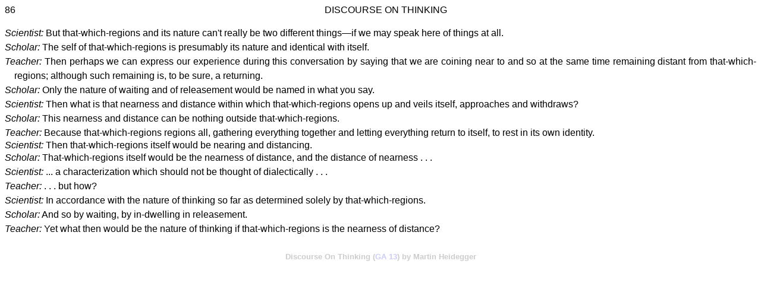

--- FILE ---
content_type: text/html
request_url: https://www.beyng.com/pages/en/DiscourseOnThinking/DiscourseOnThinking.086.html
body_size: 1380
content:
<!DOCTYPE html>
<html lang="en">
<head>
	<meta http-equiv="Content-Type" content="text/html; charset=utf-8">
	<meta name="viewport" content="width=device-width, initial-scale=1.0">
	<meta name="description" content="Martin Heidegger - Conversation on a country path about thinking (GA 13) - Discourse On Thinking page 86">
	<link rel="Stylesheet" href="/Content/pagesen.css" type="text/css" media="screen">
	<title data-pagefind-meta="title">Discourse On Thinking 86</title>
	<meta property="og:url" content="https://www.beyng.com/pages/en/DiscourseOnThinking/DiscourseOnThinking.086.html">
	<meta property="og:type" content="book">
	<meta property="og:book:author" content="Martin Heidegger">
	<meta property="og:title" content="Discourse On Thinking">
	<meta property="og:description" content="Dialogue: Conversation on a country path about thinking (GA 13) by Martin Heidegger from the book Discourse On Thinking">
	<meta data-pagefind-default-meta="image[content]" property="og:image" content="https://www.beyng.com/hb/imgs/0061314595.jpg">
</head>
<body>
	<span style="float:left;">86</span>
	<div style="text-align:center;">DISCOURSE ON THINKING</div>
	<br />
	<p class="dialog">
		<i>Scientist:</i> But that-which-regions and its nature can't really
		be two different things—if we may speak here of things
		at all.
	</p>
	<p class="dialog">
		<i>Scholar:</i> The self of that-which-regions is presumably its
		nature and identical with itself.
	</p>
	<p class="dialog">
		<i>Teacher:</i> Then perhaps we can express our experience
		during this conversation by saying that we are coining
		near to and so at the same time remaining distant from
		that-which-regions; although such remaining is, to be
		sure, a returning.
	</p>
	<p class="dialog">
		<i>Scholar:</i> Only the nature of waiting and of releasement
		would be named in what you say.
	</p>
	<p class="dialog">
		<i>Scientist:</i> Then what is that nearness and distance within
		which that-which-regions opens up and veils itself, approaches
		and withdraws?
	</p>
	<p class="dialog">
		<i>Scholar:</i> This nearness and distance can be nothing outside
		that-which-regions.
	</p>
	<p class="dialog">
		<i>Teacher:</i> Because that-which-regions regions all, gathering
		everything together and letting everything return to
		itself, to rest in its own identity.
	</p>
	<div>
		<i>Scientist:</i> Then that-which-regions itself would be nearing
		and distancing.
	</div>
	<p class="dialog">
		<i>Scholar:</i> That-which-regions itself would be the nearness
		of distance, and the distance of nearness . . .
	</p>
	<p class="dialog">
		<i>Scientist:</i> ... a characterization which should not be thought
		of dialectically . . .
	</p>
	<p class="dialog"><i>Teacher:</i> . . . but how?</p>
	<p class="dialog">
		<i>Scientist:</i> In accordance with the nature of thinking so far
		as determined solely by that-which-regions.
	</p>
	<p class="dialog"><i>Scholar:</i> And so by waiting, by in-dwelling in releasement.</p>
	<p class="dialog">
		<i>Teacher:</i> Yet what then would be the nature of thinking
		if that-which-regions is the nearness of distance?
	</p>
	<br />
	<h1 style="text-align:center;opacity:0.2;font-size:small;">Discourse On Thinking (<a href="https://www.beyng.com/gaapp/?vol=13">GA 13</a>) by Martin Heidegger</h1>
</body>
</html>
